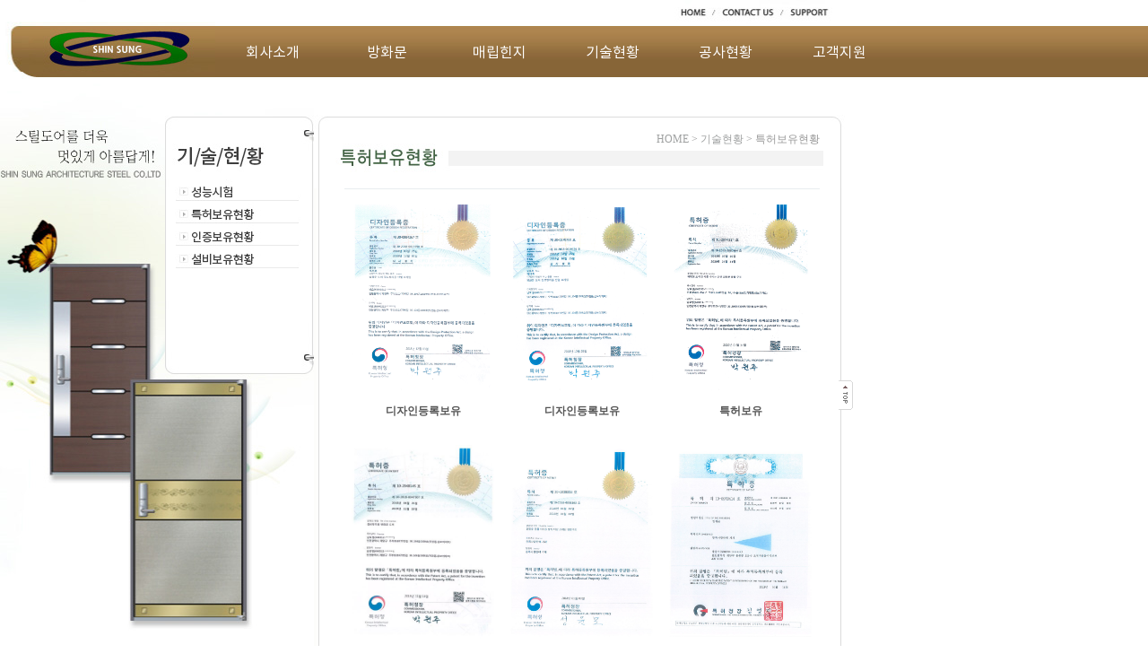

--- FILE ---
content_type: text/html; charset=euc-kr
request_url: http://ssdoor.kr/bbs/board.php?bo_table=techno02
body_size: 20952
content:
<!-- <!DOCTYPE HTML PUBLIC "-//W3C//DTD HTML 4.01 Transitional//EN"> -->
<html>
<head>
<meta http-equiv="content-type" content="text/html; charset=euc-kr">
<title>신성건설 ▷ 금속구조물, 창호공사업체</title>
<link rel="stylesheet" href="../style.css" type="text/css">
</head>
<script language="javascript">
// 자바스크립트에서 사용하는 전역변수 선언
var g4_path      = "..";
var g4_bbs       = "bbs";
var g4_bbs_img   = "img";
var g4_url       = "http://ssdoor.kr";
var g4_is_member = "";
var g4_is_admin  = "";
var g4_bo_table  = "techno02";
var g4_sca       = "";
var g4_charset   = "euc-kr";
var g4_cookie_domain = "";
var g4_is_gecko  = navigator.userAgent.toLowerCase().indexOf("gecko") != -1;
var g4_is_ie     = navigator.userAgent.toLowerCase().indexOf("msie") != -1;
</script>
<script type="text/javascript" src="../js/jquery-1.4.2.min.js"></script>
<script language="javascript" src="../js/common.js"></script>
<body topmargin="0" leftmargin="0" >
<a name="g4_head"></a>
<html>
<head>
<meta HTTP-EQUIV="imagetoolbar" CONTENT="no" content="text/html; charset=euc-kr">


<title>(二??좎꽦嫄댁꽕 ??湲덉냽援ъ“臾? 李쏀샇怨듭궗?낆껜</title>
<style type="text/css">
<!--
a { selectoy-dummy : expression(this.hideFocus=true);}

p,br,body,td,select,input,form,textarea,option { font-size: 9pt; font-family: 援대┝; color: #555555; line-height:140%}
A:link {color:#9fa1a1;text-decoration:none;}
A:visited {color:#9fa1a1;text-decoration:none;}
A:active {color:#555555;text-decoration:none;}
A:hover {color:#6e7777;text-decoration: none}
body {
	margin-left: 0px;
	margin-top: 0px;
	margin-right: 0px;
	margin-bottom: 0px;
}
.style1 {color: #989898}
#Layer1 {
	position:absolute;
	left:180px;
	top:120px;
	width:104px;
	height:133px;
	z-index:1;
}
#Layer2 {
	position:absolute;
	left:180px;
	top:121px;
	width:59px;
	height:54px;
	z-index:1;
}
-->
</style>

<link href="/css/notofonts.css" rel="stylesheet" type="text/css">
<link href="/seromenu.css" rel="stylesheet" type="text/css">
<script src="/js/seromenu.js"></script>
<script src="/js/jquery-1.4.2.min.js"></script>

</head>

<body>
<div id="div1" style="position:absolute; width:1000px; height:0; top: 0; left: 0;">
<!-- ?덈겮 ?덉씠??--><!-- ?덈겮 ?덉씠??-->
</div>
<table width="100%" border="0" cellspacing="0" cellpadding="0">
  <tr>
    <td valign="top" background="/images/menu_line.jpg"><table width="1000" border="0" cellspacing="0" cellpadding="0">
      <tr>
        <td valign="top"><table width="1000"  height="120" border="0" cellspacing="0" cellpadding="0">
          <tr>
            <td width="240"><a href="/index.php"><img src="/images/ci_s.jpg"></a></td>
            <td width="760"><table width="760"  height="120" border="0" cellspacing="0" cellpadding="0">
              <tr>
                <td height="28" align="right" valign="top"><img src="/images/gnb.jpg" usemap="#Map31" border="0"></td>
              </tr>
              <tr>
                <td valign="top" style="padding-top:7px;"><meta http-equiv="Content-Type" content="text/html; charset=euc-kr">

<div class="top_nav">
	<ul class="menu">
		<li style="width:128px; height:50px; float:left; position:relative;"><a href="/about01.php">
				회사소개
			</a>
			<ul class="sub1">
				<li><a style="display:block; font-size:14px; padding:11px 5px 8px 5px; text-align:center;" href="/about01.php">CEO 인사말</a></li>
                <li><a style="display:block; font-size:14px; padding:11px 5px 8px 5px; text-align:center;" href="/about02.php">회사소개</a></li>
                <li><a style="display:block; font-size:14px; padding:11px 5px 8px 5px; text-align:center;" href="/about03.php">회사연혁</a></li>
                <li><a style="display:block; font-size:14px; padding:11px 5px 8px 5px; text-align:center;" href="/about04.php">조직도</a></li>
                <li><a style="display:block; font-size:14px; padding:11px 5px 8px 5px; text-align:center;" href="/bbs/board.php?bo_table=job">채용안내</a></li>
                <li><a style="display:block; font-size:14px; padding:11px 5px 8px 5px; text-align:center;" href="/bbs/board.php?bo_table=map">전국대리점</a></li>
                <li><a style="display:block; font-size:14px; padding:11px 5px 8px 5px; text-align:center;" href="/about05.php">회사약도</a></li>


			</ul>
		</li>
        
        <li style="width:126px; height:50px; float:left; position:relative;"><a href="/bbs/board.php?bo_table=pro">
				방화문
			</a>
			<ul class="sub2">
				<li><a style="display:block; font-size:14px; padding:11px 5px 8px 5px; text-align:center;" href="/bbs/board.php?bo_table=pro">기존제품보기</a></li>
                <li><a style="display:block; font-size:14px; padding:11px 5px 8px 5px; text-align:center;" href="/bbs/board.php?bo_table=down">2020년 카다로그</a></li>

			</ul>
		</li>
		
		<li style="width:126px; height:50px; float:left; position:relative;"><a href="/b01.php" >
				매립힌지
			</a>
			<ul class="sub3">
				<li><a style="display:block; font-size:14px; padding:11px 5px 8px 5px; text-align:center;" href="/b01.php">매립힌지</a></li>

			</ul>
		</li>
		
		<li style="width:126px; height:50px; float:left; position:relative;"><a href="/techno01.php">
			기술현황
			
			</a>
			<ul class="sub4">
				<li><a style="display:block;  font-size:14px; padding:11px 5px 8px 5px; text-align:center;" href="/techno01.php">성능시험</a></li>
                <li><a style="display:block;  font-size:14px; padding:11px 5px 8px 5px; text-align:center;" href="/bbs/board.php?bo_table=techno02">특허보유현황</a></li>
                 <li><a style="display:block;  font-size:14px; padding:11px 5px 8px 5px; text-align:center;" href="/bbs/board.php?bo_table=techno03">인증보유현황</a></li>
                 <li><a style="display:block;  font-size:14px; padding:11px 5px 8px 5px; text-align:center;" href="/techno04.php">설비보유현황</a></li>
               
			</ul>
		</li>
		
        <li style="width:126px; height:50px; float:left; position:relative;"><a href="/corporation01.php">
			공사현황
			
			</a>
			<ul class="sub5">
            	<li><a style="display:block;  font-size:14px; padding:11px 5px 8px 5px; text-align:center;" href="/corporation01.php">협력업체등록현황</a></li>
            	<li><a style="display:block;  font-size:14px; padding:11px 5px 8px 5px; text-align:center;" href="/bbs/board.php?bo_table=per01">공사실적</a></li>
                <li><a style="display:block;  font-size:14px; padding:11px 5px 8px 5px; text-align:center;" href="/bbs/board.php?bo_table=per02">납품실적</a></li>
			</ul>
		</li>
        
   
   	<li style="width:128px; height:50px; float:left; position:relative;"><a href="/bbs/board.php?bo_table=f02">
			고객지원
			
			</a>
			<ul class="sub6">
				<li><a style="display:block;  font-size:14px; padding:11px 5px 8px 5px; text-align:center;" href="/bbs/board.php?bo_table=f02">공지사항</a></li>
                <li><a style="display:block;  font-size:14px; padding:11px 5px 8px 5px; text-align:center;" href="/bbs/board.php?bo_table=f03">주문/상담</a></li>
               
			</ul>
		</li>          
   
   
	</ul>
</div></td>
              </tr>
            </table></td>
          </tr>
        </table></td>
      </tr>
    </table></td>
  </tr>
  
  <tr>
    <td valign="top"><script language="JavaScript">
<!--
self.onError=null;
currentX = currentY = 0; 
whichIt = null; 
lastScrollX = 0; lastScrollY = 0;
NS = (document.layers) ? 1 : 0;
IE = (document.all) ? 1: 0;

var limitY;

function heartBeat() {
if(IE) { 
diffY = document.body.scrollTop; 
diffX = 0; 
}

if(NS) { diffY = self.pageYOffset; diffX = self.pageXOffset; }

if(diffY > limitY) diffY=limitY;
if(diffY != lastScrollY) {
percent = .1 * (diffY - lastScrollY);
if(percent > 0) percent = Math.ceil(percent);
else percent = Math.floor(percent);
if(IE) document.all.floater.style.pixelTop += percent;
if(NS) document.floater.top += percent; 
lastScrollY = lastScrollY + percent;
}
if(diffX != lastScrollX) {
percent = .1 * (diffX - lastScrollX);
if(percent > 0) percent = Math.ceil(percent);
else percent = Math.floater(percent);
if(IE) document.all.floater.style.pixelLeft += percent;
if(NS) document.floater.top += percent;
lastScrollY = lastScrollY + percent;
} 
} 
if(NS || IE) action = window.setInterval("heartBeat()",1);

window.onload = function() {
    limitY = document.body.scrollHeight - parseInt(document.all.floater.style.height) - parseInt(document.all.floater.style.top);
}


//-->
</script>

<div id="floater" style="position:absolute;  left:931px; top:420px; width:7px; height:28px; z-index:1"> 
  <table width="24" border="0" cellspacing="0" cellpadding="0">
    <tr> 
      <td valign="top"><a href="#"><img src="/images/top.gif" width="24" height="42" border="0"></a></td>
    </tr>
  </table>
</div>

</td>
  </tr>
  <tr>
    <td valign="top"><table width="100%" height="100%" border="0" cellpadding="0" cellspacing="0">
      <tr>
        <td width="350" height="100%" valign="top" background="/images/sub02_img_bg.jpg"><table width="350" height="100%" border="0" cellpadding="0" cellspacing="0">
          <tr>
            <td height="600" valign="top"><script type="text/javascript">
function MM_preloadImages() { //v3.0
  var d=document; if(d.images){ if(!d.MM_p) d.MM_p=new Array();
    var i,j=d.MM_p.length,a=MM_preloadImages.arguments; for(i=0; i<a.length; i++)
    if (a[i].indexOf("#")!=0){ d.MM_p[j]=new Image; d.MM_p[j++].src=a[i];}}
}
</script>
<body>
<table width="350"  height="600" border="0" cellspacing="0" cellpadding="0" background="/images/left_mn04.jpg">

  <tr>
                <td valign="top" style="padding-top:80px; padding-left:195px;">
                
                          <!-- 硫붾돱�곸뿭-->  
           <table width="140" border="0" cellspacing="0" cellpadding="0">
  <tr>
    <td height="25"><a href="/techno01.php" style="width:140px; height:25px;"><img src="/images/mn_41.jpg" onMouseOver="this.src='/images/mn_41r.jpg'" onMouseOut="this.src='/images/mn_41.jpg'" style="width:140px; height:25px;"></a></td>
    </tr>
  <tr>
     <td height="25"><a href="/bbs/board.php?bo_table=techno02" style="width:140px; height:25px;"><img src="/images/mn_42.jpg" onMouseOver="this.src='/images/mn_42r.jpg'" onMouseOut="this.src='/images/mn_42.jpg'" style="width:140px; height:25px;"></a></td>
    </tr>
  <tr>
    <td height="25"><a href="/bbs/board.php?bo_table=techno03" style="width:140px; height:25px;"><img src="/images/mn_43.jpg" onMouseOver="this.src='/images/mn_43r.jpg'" onMouseOut="this.src='/images/mn_43.jpg'" style="width:140px; height:25px;"></a></td>
    </tr>
   <tr>
    <td height="25"><a href="/techno04.php" style="width:140px; height:25px;"><img src="/images/mn_44.jpg" onMouseOver="this.src='/images/mn_44r.jpg'" onMouseOut="this.src='/images/mn_44.jpg'" style="width:140px; height:25px;"></a></td>
    </tr> 
      
  
 
            </table> 
           <!-- 硫붾돱�곸뿭-->  
                
                </td>
              </tr>
            </table>
</td>
          </tr>
          <tr>
            <td height="100%">&nbsp;</td>
          </tr>
          <tr>
            <td height="100">&nbsp;</td>
          </tr>
        </table></td>
        <td width="650" valign="top" background="/images/line.jpg"><table width="650" border="0" cellspacing="0" cellpadding="0">
          <tr>
            <td height="90" valign="top" background="/images/subtit03_02.jpg"><table width="650" border="0" cellspacing="0" cellpadding="0">
              <tr>
                <td width="564" height="43" align="right" valign="bottom"><span class="style1"><a href/index.php">HOME</a> > <a href="/techno01.php">기술현황</a> > 특허보유현황 </span></td>
                <td width="86">&nbsp;</td>
              </tr>
            </table></td>
          </tr>
          <tr>
            <td valign="top"><table width="650" border="0" cellspacing="0" cellpadding="0">
              <tr>
                <td width="31" valign="top">&nbsp;</td>
                <td width="536" align="center" valign="top"><script language="javascript" src="../js/sideview.js"></script>

<!-- 게시판 목록 시작 -->
<table width="530" align=center cellpadding=0 cellspacing=0><tr><td>

<!-- 분류 셀렉트 박스, 게시물 몇건, 관리자화면 링크 
<table width="100%" cellspacing="0" cellpadding="0">
<tr height="25">
        <td align="right">
        게시물 35건         
        <!--</td>
</tr>
<tr><td height=5></td></tr>
</table>
-->
<form name="fboardlist" method="post" style="margin:0px;">
<input type="hidden" name="bo_table" value="techno02">
<input type="hidden" name="sfl"  value="">
<input type="hidden" name="stx"  value="">
<input type="hidden" name="spt"  value="">
<input type="hidden" name="page" value="1">
<input type="hidden" name="sw"   value="">
<table width=100% cellpadding=0 cellspacing=0>
<tr><td colspan='3' height=1 bgcolor=#E8ECEF></td></tr>
<tr> 
<td width='33%' valign=bottom style='word-break:break-all;'><table width=100%><tr><td height=5></td></tr><tr><td align=center><img src="../data/file/techno02/2041336640_b7d452c1_SCAN_20200424_105313244_20200424_105114.jpg" height='216' width='160' border='0' onClick="window.open('../skin/board/licen/popup.php?bo_table=techno02&wr_id=75','win','left=50,top=50,width=400,height=590,scrollbars=0');" style="cursor:hand" style='border-color:#D1D1D0; border-width:1;border-style:solid'>
	<!--<a href='{$list[$i][href]}' target='_blank'>-->
	</td></tr><tr><td align=center height='37'><b><!--<span >-->디자인등록보유</span></b></a></td></tr><tr><td height=5></td></tr></table></td>
<td width='33%' valign=bottom style='word-break:break-all;'><table width=100%><tr><td height=5></td></tr><tr><td align=center><img src="../data/file/techno02/2041336640_6eca6c2a_SCAN_20200424_104001191_20200424_103804.jpg" height='216' width='160' border='0' onClick="window.open('../skin/board/licen/popup.php?bo_table=techno02&wr_id=72','win','left=50,top=50,width=400,height=590,scrollbars=0');" style="cursor:hand" style='border-color:#D1D1D0; border-width:1;border-style:solid'>
	<!--<a href='{$list[$i][href]}' target='_blank'>-->
	</td></tr><tr><td align=center height='37'><b><!--<span >-->디자인등록보유</span></b></a></td></tr><tr><td height=5></td></tr></table></td>
<td width='33%' valign=bottom style='word-break:break-all;'><table width=100%><tr><td height=5></td></tr><tr><td align=center><img src="../data/file/techno02/2041336640_12e31a5e_SCAN_20200424_103659891_20200424_103501.jpg" height='216' width='160' border='0' onClick="window.open('../skin/board/licen/popup.php?bo_table=techno02&wr_id=71','win','left=50,top=50,width=400,height=590,scrollbars=0');" style="cursor:hand" style='border-color:#D1D1D0; border-width:1;border-style:solid'>
	<!--<a href='{$list[$i][href]}' target='_blank'>-->
	</td></tr><tr><td align=center height='37'><b><!--<span >-->특허보유</span></b></a></td></tr><tr><td height=5></td></tr></table></td>
</tr><tr><td width='33%' valign=bottom style='word-break:break-all;'><table width=100%><tr><td height=5></td></tr><tr><td align=center><img src="../data/file/techno02/2041336640_19224e81_C6AFC7E3C1F528B0E1B7CEB9E6C1F6BFEB+B9E6C8ADB9AE+B5B5BEEE29.jpg" height='216' width='160' border='0' onClick="window.open('../skin/board/licen/popup.php?bo_table=techno02&wr_id=69','win','left=50,top=50,width=400,height=590,scrollbars=0');" style="cursor:hand" style='border-color:#D1D1D0; border-width:1;border-style:solid'>
	<!--<a href='{$list[$i][href]}' target='_blank'>-->
	</td></tr><tr><td align=center height='37'><b><!--<span >-->특허보유</span></b></a></td></tr><tr><td height=5></td></tr></table></td>
<td width='33%' valign=bottom style='word-break:break-all;'><table width=100%><tr><td height=5></td></tr><tr><td align=center><img src="../data/file/techno02/2041336640_ab0cf985_C6AFC7E3C1F528C7F6B0FCB9AE+B9AEC6B2+C1F6C1F6BFEB+C0E5BDC4+B8B6B0A8+C7C1B7B9C0D3+B0E1C7D5B1B8C1B629.jpg" height='216' width='160' border='0' onClick="window.open('../skin/board/licen/popup.php?bo_table=techno02&wr_id=68','win','left=50,top=50,width=400,height=590,scrollbars=0');" style="cursor:hand" style='border-color:#D1D1D0; border-width:1;border-style:solid'>
	<!--<a href='{$list[$i][href]}' target='_blank'>-->
	</td></tr><tr><td align=center height='37'><b><!--<span >-->특허보유</span></b></a></td></tr><tr><td height=5></td></tr></table></td>
<td width='33%' valign=bottom style='word-break:break-all;'><table width=100%><tr><td height=5></td></tr><tr><td align=center><img src="../data/file/techno02/2041336640_a5bebb72_C6AFC7E3C1F528B9E6C8ADB9AE29.jpg" height='216' width='160' border='0' onClick="window.open('../skin/board/licen/popup.php?bo_table=techno02&wr_id=67','win','left=50,top=50,width=400,height=590,scrollbars=0');" style="cursor:hand" style='border-color:#D1D1D0; border-width:1;border-style:solid'>
	<!--<a href='{$list[$i][href]}' target='_blank'>-->
	</td></tr><tr><td align=center height='37'><b><!--<span >-->특허보유</span></b></a></td></tr><tr><td height=5></td></tr></table></td>
</tr>
<tr><td colspan=3 height=1 bgcolor=#E8ECEF></td></tr>

<!--<tr><td colspan=3 bgcolor=#5C86AD height=1>-->
</table>
</form>

<!-- 페이지 -->
<table width="100%" cellspacing="0" cellpadding="0">
<tr> 
    <td width="100%" align="center" height=30 valign=bottom>
                         &nbsp;<b><font style="font-family:돋움; font-size:9pt; color:orange;">1</font></b>  &nbsp;<a href='./board.php?bo_table=techno02&page=2'><b><font style="font-family:돋움; font-size:9pt; color:#797979">2</font></b></a> &nbsp;<a href='./board.php?bo_table=techno02&page=3'><b><font style="font-family:돋움; font-size:9pt; color:#797979">3</font></b></a> &nbsp;<a href='./board.php?bo_table=techno02&page=4'><b><font style="font-family:돋움; font-size:9pt; color:#797979">4</font></b></a> &nbsp;<a href='./board.php?bo_table=techno02&page=5'><b><font style="font-family:돋움; font-size:9pt; color:#797979">5</font></b></a> &nbsp;<a href='./board.php?bo_table=techno02&page=6'><b><font style="font-family:돋움; font-size:9pt; color:#797979">6</font></b></a> &nbsp;<a href='./board.php?bo_table=techno02&page=6'><img src='../skin/board/licen/img/end.gif' border='0' align='absmiddle' title='맨끝'></a>            </td>
</tr>
</table>

<!-- 버튼 링크 -->
<form name=fsearch method=get style="margin:0px;">
<input type=hidden name=bo_table value="techno02">
<input type=hidden name=sca      value="">
<table width=100% cellpadding=0 cellspacing=0>
<tr> 
    <td width="50%" height="40">
                            </td>
    <td width="50%" align="right">
	<!--
        <select name=sfl>
            <option value='wr_subject||wr_content'>제목+내용</option>
            <option value='wr_subject'>제목</option>
            <option value='wr_content'>내용</option>
        </select><input name=stx maxlength=15 size=10 itemname="검색어" required value=""><select name=sop>
            <option value=and>and</option>
            <option value=or>or</option>
        </select>
        <input type=image src="../skin/board/licen/img/search_btn.gif" border=0 align=absmiddle>
	-->
	</td>
</tr>
</table>
</form>

</td></tr></table>

<script language="JavaScript">
if ("") document.fcategory.sca.value = "";
if ("") {
    document.fsearch.sfl.value = "";
    document.fsearch.sop.value = "and";
}
</script>

<!-- 게시판 목록 끝 --></td>
                <td width="83" valign="top">&nbsp;</td>
              </tr>
            </table></td>
          </tr>
        </table> </td>
        <td valign="top">&nbsp;</td>
      </tr>
    </table></td>
  </tr>
  <tr>
  <td  background="/images/bg_02.jpg"><img src="/images/s_img01.jpg"></td>
  </tr>
  <tr>
    <td valign="top"><table width="1000" border="0" cellspacing="0" cellpadding="0">
      <tr>
        <td valign="top"><img src="/images/copy.jpg" usemap="#Map35" border="0" />
          <map name="Map35">
            <area shape="rect" coords="344,42,415,59" href="/adm/">
          </map></td>
      </tr>
    </table></td>
  </tr>
</table>

<map name="Map31">
  <area shape="rect" coords="73,6,112,23" href="/index.php">
  <area shape="rect" coords="124,5,185,22" href="/about05.php">
  <area shape="rect" coords="196,5,246,24" href="/bbs/board.php?bo_table=f03">
</map>


<map name="Map35">
  <area shape="rect" coords="344,42,415,59" href="/adm/">


</body>
</html>

<!-- 사용스킨 : licen -->
<script language="javascript" src="../js/wrest.js"></script>

<!-- 새창 대신 사용하는 iframe -->
<iframe width=0 height=0 name='hiddenframe' style='display:none;'></iframe>


</body>
</html>


--- FILE ---
content_type: text/css
request_url: http://ssdoor.kr/css/notofonts.css
body_size: 3948
content:
@charset "UTF-8";

@font-face {
    font-family: 'notokr-black';
    src: url('/fonts/NotoKR-Black/notokr-black.eot');
    src: url('/fonts/NotoKR-Black/notokr-black.eot?#iefix') format('embedded-opentype'),
         url('/fonts/NotoKR-Black/notokr-black.woff2') format('woff2'),
         url('/fonts/NotoKR-Black/notokr-black.woff') format('woff'),
         url('/fonts/NotoKR-Black/notokr-black.ttf') format('truetype'),
         url('/fonts/NotoKR-Black/notokr-black.svg#notokr-black') format('svg');
    font-weight: normal;
    font-style: normal;

}



@font-face {
    font-family: 'notokr-bold';
    src: url('/fonts/NotoKR-Bold/notokr-bold.eot');
    src: url('/fonts/NotoKR-Bold/notokr-bold.eot?#iefix') format('embedded-opentype'),
         url('/fonts/NotoKR-Bold/notokr-bold.woff2') format('woff2'),
         url('/fonts/NotoKR-Bold/notokr-bold.woff') format('woff'),
         url('/fonts/NotoKR-Bold/notokr-bold.ttf') format('truetype'),
         url('/fonts/NotoKR-Bold/notokr-bold.svg#notokr-bold') format('svg');
    font-weight: normal;
    font-style: normal;

}

@font-face {
    font-family: 'notokr-demilight';
    src: url('/fonts/NotoKR-DemiLight/notokr-demilight.eot');
    src: url('/fonts/NotoKR-DemiLight/notokr-demilight.eot?#iefix') format('embedded-opentype'),
         url('/fonts/NotoKR-DemiLight/notokr-demilight.woff2') format('woff2'),
         url('/fonts/NotoKR-DemiLight/notokr-demilight.woff') format('woff'),
         url('/fonts/NotoKR-DemiLight/notokr-demilight.ttf') format('truetype'),
         url('/fonts/NotoKR-DemiLight/notokr-demilight.svg#notokr-demilight') format('svg');
    font-weight: normal;
    font-style: normal;

}

@font-face {
    font-family: 'notokr-light';
    src: url('/fonts/NotoKR-Light/notokr-light.eot');
    src: url('/fonts/NotoKR-Light/notokr-light.eot?#iefix') format('embedded-opentype'),
         url('/fonts/NotoKR-Light/notokr-light.woff2') format('woff2'),
         url('/fonts/NotoKR-Light/notokr-light.woff') format('woff'),
         url('/fonts/NotoKR-Light/notokr-light.ttf') format('truetype'),
         url('/fonts/NotoKR-Light/notokr-light.svg#notokr-light') format('svg');
    font-weight: normal;
    font-style: normal;

}

@font-face {
    font-family: 'notokr-medium';
    src: url('/fonts/NotoKR-Medium/notokr-medium.eot');
    src: url('/fonts/NotoKR-Medium/notokr-medium.eot?#iefix') format('embedded-opentype'),
         url('/fonts/NotoKR-Medium/notokr-medium.woff2') format('woff2'),
         url('/fonts/NotoKR-Medium/notokr-medium.woff') format('woff'),
         url('/fonts/NotoKR-Medium/notokr-medium.ttf') format('truetype'),
         url('/fonts/NotoKR-Medium/notokr-medium.svg#notokr-medium') format('svg');
    font-weight: normal;
    font-style: normal;

}

@font-face {
    font-family: 'notokr-regular';
    src: url('/fonts/NotoKR-Regular/notokr-regular.eot');
    src: url('/fonts/NotoKR-Regular/notokr-regular.eot?#iefix') format('embedded-opentype'),
         url('/fonts/NotoKR-Regular/notokr-regular.woff2') format('woff2'),
         url('/fonts/NotoKR-Regular/notokr-regular.woff') format('woff'),
         url('/fonts/NotoKR-Regular/notokr-regular.ttf') format('truetype'),
         url('/fonts/NotoKR-Regular/notokr-regular.svg#notokr-regular') format('svg');
    font-weight: normal;
    font-style: normal;

}

@font-face {
    font-family: 'notokr-thin';
    src: url('/fonts/NotoKR-Thin/notokr-thin.eot');
    src: url('/fonts/NotoKR-Thin/notokr-thin.eot?#iefix') format('embedded-opentype'),
         url('/fonts/NotoKR-Thin/notokr-thin.woff2') format('woff2'),
         url('/fonts/NotoKR-Thin/notokr-thin.woff') format('woff'),
         url('/fonts/NotoKR-Thin/notokr-thin.ttf') format('truetype'),
         url('/fonts/NotoKR-Thin/notokr-thin.svg#notokr-thin') format('svg');
    font-weight: normal;
    font-style: normal;

}

--- FILE ---
content_type: text/css
request_url: http://ssdoor.kr/seromenu.css
body_size: 2103
content:
 /*�몃줈�⑥뼱吏��붾찓��*/
.top_nav ul,li { margin:0; padding:0;}
 
.top_nav{
	width:760px;
	margin:auto 0;
}

.top_nav .menu>li{
	z-index:99;
	float:left;
	position:relative;
	list-style:none;
	text-align: center;
}

.top_nav .menu>li >a{
	font-size:16px;
	font-family: 'notokr-regular';
	color:#fff;
	font-weight:500;
	line-height:49px;
	display:block;
}
.top_nav .menu>li > a:hover{
	color:#efefef;
	font-weight:bold;
}
.sub1 { display:none; position:absolute; left:0px; top:100%; width:128px; background:#f9f9f9;   list-style:none;}
.sub2 { display:none; position:absolute; left:0px; top:100%; width:126px; background:#f9f9f9;   list-style:none;}
.sub3 { display:none; position:absolute; left:0px; top:100%; width:126px; background:#f9f9f9;   list-style:none;}
.sub4 { display:none; position:absolute; left:0px; top:100%; width:126px; background:#f9f9f9;   list-style:none;}
.sub5 { display:none; position:absolute; left:0px; top:100%; width:126px; background:#f9f9f9;   list-style:none;}
.sub6 { display:none; position:absolute; left:0px; top:100%; width:128px; background:#f9f9f9;   list-style:none;}
.sub7 { display:none; position:absolute; left:0px; top:100%; width:90px; background:#f9f9f9;   list-style:none;}

.sub8 { display:none; position:absolute; left:0px; top:100%; width:90px; background:#f9f9f9;   list-style:none;}
.sub9 { display:none; position:absolute; left:0px; top:100%; width:162px; background:#f9f9f9;   list-style:none;}

.menu>li ul li > a{   /*�쒕툕�섏씠�쇰쭅��*/
	z-index:9999;
	display:block;
	color:#555;
	font-size:14px;
	font-family:"Nanum Gothic", NG, Malgun gothic, dotum, sans-serif;
	padding:11px 5px 8px 5px;
	text-align:center;
}
.menu>li ul li > a{   /*�쒕툕�섏씠�쇰쭅��*/
	display:block;
	color:#000;
	font-size:14px;
	font-family:"Nanum Gothic", NG, Malgun gothic, dotum, sans-serif;
	padding:12px 5px 12px 5px;
	text-align:center;

}
.menu>li > ul > li:hover a{   /*�쒕툕�섏씠�쇰쭅�ъ삤踰�*/
	color:#fff !important;
	font-weight:none;
	background:#36478a;
	text-decoration:none;

}

--- FILE ---
content_type: application/javascript
request_url: http://ssdoor.kr/js/seromenu.js
body_size: 524
content:
$(document).ready(function(){
	//二쇰찓��
	$(".menu>li").hover(function(){
		var num=$(this).index()+1;  //0,1,2,3....
		$(this).find(">a>img").attr({"src":"/images/gnb_0"+num+".jpg"});
		$(this).find(">ul").stop(true,true).slideDown();
	},function(){
		//var 吏������:吏�����섏씪 寃쎌슦�먮뒗 �ㅻ쾭�� �꾩썐 2怨녹뿉 紐⑤몢 �쎌엯�댁쨲.
	 	var num=$(this).index()+1; 
		$(this).find(">a>img").attr({"src":"/images/gnb_0"+num+".jpg"});
		$(this).find(">ul").stop(true,true).slideUp();
	});
		
});

